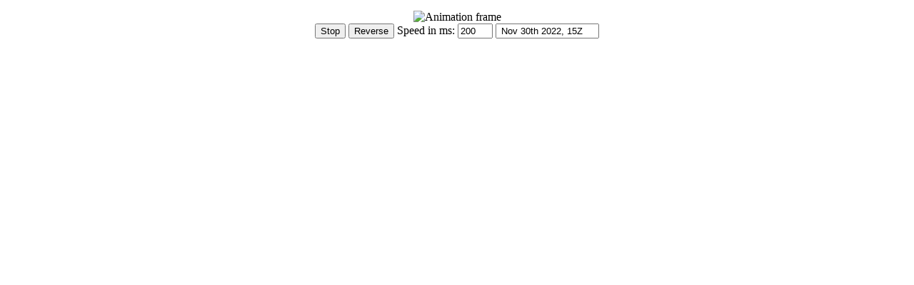

--- FILE ---
content_type: text/html; charset=UTF-8
request_url: https://www.nohrsc.noaa.gov/nsa/js_animate.html?nsteps=24&year=2022&month=12&day=1&type=nsm_melt&region=Allegheny_Front
body_size: 5915
content:
<!DOCTYPE HTML PUBLIC "-//W3C//DTD HTML 4.01 Transitional//EN" "http://www.w3.org/TR/html4/loose.dtd" >
<html>
<head>
<meta http-equiv="Content-Type" CONTENT="text/html; charset=ISO-8859-1" >
<link href="/favicon.ico" rel="shortcut icon" >
<meta name="DC.creator" content="National Operational Hydrologic Remote Sensing Center" >
<meta name="DC.publisher" content="NOAA's National Weather Service" >
<meta name="DC.contributor" content="National Operational Hydrologic Remote Sensing Center" >
<meta name="DC.language" scheme="DCTERMS.RFC1766" content="EN-US" >
<meta name="DC.title" content="NOHRSC NSA Animation">
<meta name="DC.description" content="Animations of NOHRSC National Snow Analyses output">
<meta name="DC.date.created" scheme="ISO8601" content="2001-01-01">
<meta name="DC.date.reviewed" scheme="ISO8601" content="2009-12-29">
<title>NOHRSC NSA animation</title>
<script type="text/javascript" language="javascript">
//setup popup stuff

timeout_state=null;

//preload the images

var i = 0 ;
var src=[	'/snow_model/images/movie_frames/Allegheny_Front/nsm_melt_1hr/202211/nsm_melt_1hr_2022113005_Allegheny_Front_frame.jpg',
	'/snow_model/images/movie_frames/Allegheny_Front/nsm_melt_1hr/202211/nsm_melt_1hr_2022113006_Allegheny_Front_frame.jpg',
	'/snow_model/images/movie_frames/Allegheny_Front/nsm_melt_1hr/202211/nsm_melt_1hr_2022113007_Allegheny_Front_frame.jpg',
	'/snow_model/images/movie_frames/Allegheny_Front/nsm_melt_1hr/202211/nsm_melt_1hr_2022113008_Allegheny_Front_frame.jpg',
	'/snow_model/images/movie_frames/Allegheny_Front/nsm_melt_1hr/202211/nsm_melt_1hr_2022113009_Allegheny_Front_frame.jpg',
	'/snow_model/images/movie_frames/Allegheny_Front/nsm_melt_1hr/202211/nsm_melt_1hr_2022113010_Allegheny_Front_frame.jpg',
	'/snow_model/images/movie_frames/Allegheny_Front/nsm_melt_1hr/202211/nsm_melt_1hr_2022113011_Allegheny_Front_frame.jpg',
	'/snow_model/images/movie_frames/Allegheny_Front/nsm_melt_1hr/202211/nsm_melt_1hr_2022113012_Allegheny_Front_frame.jpg',
	'/snow_model/images/movie_frames/Allegheny_Front/nsm_melt_1hr/202211/nsm_melt_1hr_2022113013_Allegheny_Front_frame.jpg',
	'/snow_model/images/movie_frames/Allegheny_Front/nsm_melt_1hr/202211/nsm_melt_1hr_2022113014_Allegheny_Front_frame.jpg',
	'/snow_model/images/movie_frames/Allegheny_Front/nsm_melt_1hr/202211/nsm_melt_1hr_2022113015_Allegheny_Front_frame.jpg',
	'/snow_model/images/movie_frames/Allegheny_Front/nsm_melt_1hr/202211/nsm_melt_1hr_2022113016_Allegheny_Front_frame.jpg',
	'/snow_model/images/movie_frames/Allegheny_Front/nsm_melt_1hr/202211/nsm_melt_1hr_2022113017_Allegheny_Front_frame.jpg',
	'/snow_model/images/movie_frames/Allegheny_Front/nsm_melt_1hr/202211/nsm_melt_1hr_2022113018_Allegheny_Front_frame.jpg',
	'/snow_model/images/movie_frames/Allegheny_Front/nsm_melt_1hr/202211/nsm_melt_1hr_2022113019_Allegheny_Front_frame.jpg',
	'/snow_model/images/movie_frames/Allegheny_Front/nsm_melt_1hr/202211/nsm_melt_1hr_2022113020_Allegheny_Front_frame.jpg',
	'/snow_model/images/movie_frames/Allegheny_Front/nsm_melt_1hr/202211/nsm_melt_1hr_2022113021_Allegheny_Front_frame.jpg',
	'/snow_model/images/movie_frames/Allegheny_Front/nsm_melt_1hr/202211/nsm_melt_1hr_2022113022_Allegheny_Front_frame.jpg',
	'/snow_model/images/movie_frames/Allegheny_Front/nsm_melt_1hr/202211/nsm_melt_1hr_2022113023_Allegheny_Front_frame.jpg',
	'/snow_model/images/movie_frames/Allegheny_Front/nsm_melt_1hr/202212/nsm_melt_1hr_2022120100_Allegheny_Front_frame.jpg',
	'/snow_model/images/movie_frames/Allegheny_Front/nsm_melt_1hr/202212/nsm_melt_1hr_2022120101_Allegheny_Front_frame.jpg',
	'/snow_model/images/movie_frames/Allegheny_Front/nsm_melt_1hr/202212/nsm_melt_1hr_2022120102_Allegheny_Front_frame.jpg',
	'/snow_model/images/movie_frames/Allegheny_Front/nsm_melt_1hr/202212/nsm_melt_1hr_2022120103_Allegheny_Front_frame.jpg',
	'/snow_model/images/movie_frames/Allegheny_Front/nsm_melt_1hr/202212/nsm_melt_1hr_2022120104_Allegheny_Front_frame.jpg',
	'/snow_model/images/movie_frames/Allegheny_Front/nsm_melt_1hr/202212/nsm_melt_1hr_2022120105_Allegheny_Front_frame.jpg'] ;
var date=[	' Nov 30th 2022, 05Z',
	' Nov 30th 2022, 06Z',
	' Nov 30th 2022, 07Z',
	' Nov 30th 2022, 08Z',
	' Nov 30th 2022, 09Z',
	' Nov 30th 2022, 10Z',
	' Nov 30th 2022, 11Z',
	' Nov 30th 2022, 12Z',
	' Nov 30th 2022, 13Z',
	' Nov 30th 2022, 14Z',
	' Nov 30th 2022, 15Z',
	' Nov 30th 2022, 16Z',
	' Nov 30th 2022, 17Z',
	' Nov 30th 2022, 18Z',
	' Nov 30th 2022, 19Z',
	' Nov 30th 2022, 20Z',
	' Nov 30th 2022, 21Z',
	' Nov 30th 2022, 22Z',
	' Nov 30th 2022, 23Z',
	' Dec 1st 2022, 00Z',
	' Dec 1st 2022, 01Z',
	' Dec 1st 2022, 02Z',
	' Dec 1st 2022, 03Z',
	' Dec 1st 2022, 04Z',
	' Dec 1st 2022, 05Z'] ;
var number_images = 25 ;
var img = new Array ( number_images ) ;
</script>
<script type="text/javascript" src="js_animate.js"></script>
</head>
<body onload="load_images( img, src, number_images )">
<form name="info" action="/nsa/js_animate.html">
<table width="100%">
 <tr align="left">
  <td>
  </td>
</tr>
<tr>
 <td align="center">
<img alt="Animation frame" src="/snow_model/images/movie_frames/Allegheny_Front/nsm_melt_1hr/202211/nsm_melt_1hr_2022113005_Allegheny_Front_frame.jpg" name="img" width="363" height="335">
<br>
<input type="hidden" name="year" value="2022">
<input type="hidden" name="month" value="12">
<input type="hidden" name="day" value="1">
<input type="hidden" name="type" value="nsm_melt">
<input type="hidden" name="region" value="Allegheny_Front">
<input type="button" name="startstop" value="Start" onClick="buttonCheck( number_images )">
<input type="button" name="order" value="Reverse" onClick="orderCheck()">
Speed in ms: <input name="speed" value="200" size="4">
<input type="text" name="date" size="16">
</td></tr></table>
<input type="hidden" name="large" value="">
</form>
<a href="/nsa/js_animate.html?nsteps=24&amp;year=2022&amp;month=12&amp;day=1&amp;type=nsm_melt&amp;region=Allegheny_Front&amp;hidden=yes" style="color: white; text-decoration: none">Show Controls</a>
</body>
</html>
